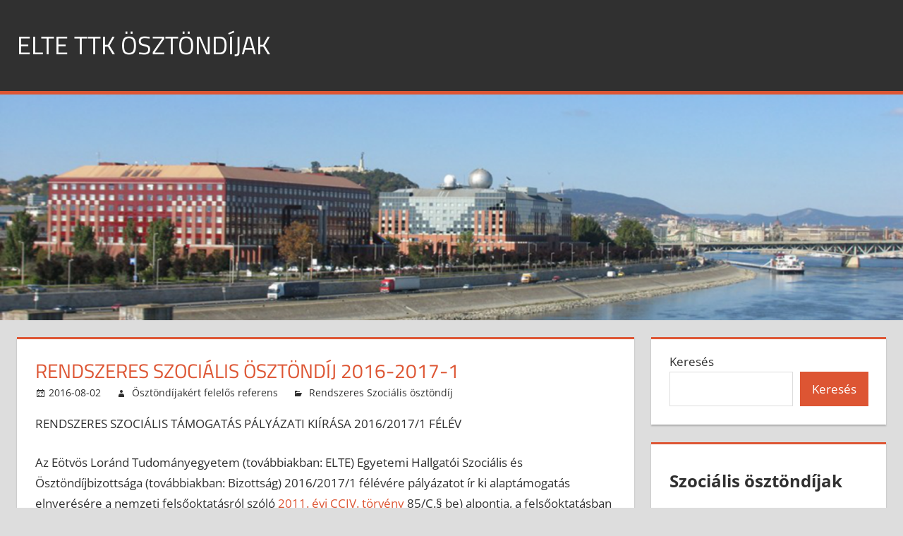

--- FILE ---
content_type: text/html; charset=UTF-8
request_url: https://osztondij.elte.hu/2016/08/rendszeres-szocialis-osztondij-2016-2017-1/
body_size: 8833
content:
<!DOCTYPE html>
<html lang="hu">

<head>
<meta charset="UTF-8">
<meta name="viewport" content="width=device-width, initial-scale=1">
<link rel="profile" href="http://gmpg.org/xfn/11">
<link rel="pingback" href="https://osztondij.elte.hu/xmlrpc.php">

<title>Rendszeres szociális ösztöndíj 2016-2017-1 &#8211; ELTE TTK ÖSZTÖNDÍJAK</title>
<meta name='robots' content='max-image-preview:large' />
<link rel="alternate" type="application/rss+xml" title="ELTE TTK ÖSZTÖNDÍJAK &raquo; hírcsatorna" href="https://osztondij.elte.hu/feed/" />
<link rel="alternate" type="application/rss+xml" title="ELTE TTK ÖSZTÖNDÍJAK &raquo; hozzászólás hírcsatorna" href="https://osztondij.elte.hu/comments/feed/" />
<link rel="alternate" type="application/rss+xml" title="ELTE TTK ÖSZTÖNDÍJAK &raquo; Rendszeres szociális ösztöndíj 2016-2017-1 hozzászólás hírcsatorna" href="https://osztondij.elte.hu/2016/08/rendszeres-szocialis-osztondij-2016-2017-1/feed/" />
<script type="text/javascript">
/* <![CDATA[ */
window._wpemojiSettings = {"baseUrl":"https:\/\/s.w.org\/images\/core\/emoji\/15.0.3\/72x72\/","ext":".png","svgUrl":"https:\/\/s.w.org\/images\/core\/emoji\/15.0.3\/svg\/","svgExt":".svg","source":{"concatemoji":"https:\/\/osztondij.elte.hu\/wp-includes\/js\/wp-emoji-release.min.js?ver=6.6.4"}};
/*! This file is auto-generated */
!function(i,n){var o,s,e;function c(e){try{var t={supportTests:e,timestamp:(new Date).valueOf()};sessionStorage.setItem(o,JSON.stringify(t))}catch(e){}}function p(e,t,n){e.clearRect(0,0,e.canvas.width,e.canvas.height),e.fillText(t,0,0);var t=new Uint32Array(e.getImageData(0,0,e.canvas.width,e.canvas.height).data),r=(e.clearRect(0,0,e.canvas.width,e.canvas.height),e.fillText(n,0,0),new Uint32Array(e.getImageData(0,0,e.canvas.width,e.canvas.height).data));return t.every(function(e,t){return e===r[t]})}function u(e,t,n){switch(t){case"flag":return n(e,"\ud83c\udff3\ufe0f\u200d\u26a7\ufe0f","\ud83c\udff3\ufe0f\u200b\u26a7\ufe0f")?!1:!n(e,"\ud83c\uddfa\ud83c\uddf3","\ud83c\uddfa\u200b\ud83c\uddf3")&&!n(e,"\ud83c\udff4\udb40\udc67\udb40\udc62\udb40\udc65\udb40\udc6e\udb40\udc67\udb40\udc7f","\ud83c\udff4\u200b\udb40\udc67\u200b\udb40\udc62\u200b\udb40\udc65\u200b\udb40\udc6e\u200b\udb40\udc67\u200b\udb40\udc7f");case"emoji":return!n(e,"\ud83d\udc26\u200d\u2b1b","\ud83d\udc26\u200b\u2b1b")}return!1}function f(e,t,n){var r="undefined"!=typeof WorkerGlobalScope&&self instanceof WorkerGlobalScope?new OffscreenCanvas(300,150):i.createElement("canvas"),a=r.getContext("2d",{willReadFrequently:!0}),o=(a.textBaseline="top",a.font="600 32px Arial",{});return e.forEach(function(e){o[e]=t(a,e,n)}),o}function t(e){var t=i.createElement("script");t.src=e,t.defer=!0,i.head.appendChild(t)}"undefined"!=typeof Promise&&(o="wpEmojiSettingsSupports",s=["flag","emoji"],n.supports={everything:!0,everythingExceptFlag:!0},e=new Promise(function(e){i.addEventListener("DOMContentLoaded",e,{once:!0})}),new Promise(function(t){var n=function(){try{var e=JSON.parse(sessionStorage.getItem(o));if("object"==typeof e&&"number"==typeof e.timestamp&&(new Date).valueOf()<e.timestamp+604800&&"object"==typeof e.supportTests)return e.supportTests}catch(e){}return null}();if(!n){if("undefined"!=typeof Worker&&"undefined"!=typeof OffscreenCanvas&&"undefined"!=typeof URL&&URL.createObjectURL&&"undefined"!=typeof Blob)try{var e="postMessage("+f.toString()+"("+[JSON.stringify(s),u.toString(),p.toString()].join(",")+"));",r=new Blob([e],{type:"text/javascript"}),a=new Worker(URL.createObjectURL(r),{name:"wpTestEmojiSupports"});return void(a.onmessage=function(e){c(n=e.data),a.terminate(),t(n)})}catch(e){}c(n=f(s,u,p))}t(n)}).then(function(e){for(var t in e)n.supports[t]=e[t],n.supports.everything=n.supports.everything&&n.supports[t],"flag"!==t&&(n.supports.everythingExceptFlag=n.supports.everythingExceptFlag&&n.supports[t]);n.supports.everythingExceptFlag=n.supports.everythingExceptFlag&&!n.supports.flag,n.DOMReady=!1,n.readyCallback=function(){n.DOMReady=!0}}).then(function(){return e}).then(function(){var e;n.supports.everything||(n.readyCallback(),(e=n.source||{}).concatemoji?t(e.concatemoji):e.wpemoji&&e.twemoji&&(t(e.twemoji),t(e.wpemoji)))}))}((window,document),window._wpemojiSettings);
/* ]]> */
</script>
<link rel='stylesheet' id='tortuga-theme-fonts-css' href='https://osztondij.elte.hu/wp-content/fonts/41b34e6091a972ebefcbbfc558d9967f.css?ver=20201110' type='text/css' media='all' />
<style id='wp-emoji-styles-inline-css' type='text/css'>

	img.wp-smiley, img.emoji {
		display: inline !important;
		border: none !important;
		box-shadow: none !important;
		height: 1em !important;
		width: 1em !important;
		margin: 0 0.07em !important;
		vertical-align: -0.1em !important;
		background: none !important;
		padding: 0 !important;
	}
</style>
<link rel='stylesheet' id='wp-block-library-css' href='https://osztondij.elte.hu/wp-includes/css/dist/block-library/style.min.css?ver=6.6.4' type='text/css' media='all' />
<style id='classic-theme-styles-inline-css' type='text/css'>
/*! This file is auto-generated */
.wp-block-button__link{color:#fff;background-color:#32373c;border-radius:9999px;box-shadow:none;text-decoration:none;padding:calc(.667em + 2px) calc(1.333em + 2px);font-size:1.125em}.wp-block-file__button{background:#32373c;color:#fff;text-decoration:none}
</style>
<style id='global-styles-inline-css' type='text/css'>
:root{--wp--preset--aspect-ratio--square: 1;--wp--preset--aspect-ratio--4-3: 4/3;--wp--preset--aspect-ratio--3-4: 3/4;--wp--preset--aspect-ratio--3-2: 3/2;--wp--preset--aspect-ratio--2-3: 2/3;--wp--preset--aspect-ratio--16-9: 16/9;--wp--preset--aspect-ratio--9-16: 9/16;--wp--preset--color--black: #303030;--wp--preset--color--cyan-bluish-gray: #abb8c3;--wp--preset--color--white: #ffffff;--wp--preset--color--pale-pink: #f78da7;--wp--preset--color--vivid-red: #cf2e2e;--wp--preset--color--luminous-vivid-orange: #ff6900;--wp--preset--color--luminous-vivid-amber: #fcb900;--wp--preset--color--light-green-cyan: #7bdcb5;--wp--preset--color--vivid-green-cyan: #00d084;--wp--preset--color--pale-cyan-blue: #8ed1fc;--wp--preset--color--vivid-cyan-blue: #0693e3;--wp--preset--color--vivid-purple: #9b51e0;--wp--preset--color--primary: #dd5533;--wp--preset--color--light-gray: #f0f0f0;--wp--preset--color--dark-gray: #777777;--wp--preset--gradient--vivid-cyan-blue-to-vivid-purple: linear-gradient(135deg,rgba(6,147,227,1) 0%,rgb(155,81,224) 100%);--wp--preset--gradient--light-green-cyan-to-vivid-green-cyan: linear-gradient(135deg,rgb(122,220,180) 0%,rgb(0,208,130) 100%);--wp--preset--gradient--luminous-vivid-amber-to-luminous-vivid-orange: linear-gradient(135deg,rgba(252,185,0,1) 0%,rgba(255,105,0,1) 100%);--wp--preset--gradient--luminous-vivid-orange-to-vivid-red: linear-gradient(135deg,rgba(255,105,0,1) 0%,rgb(207,46,46) 100%);--wp--preset--gradient--very-light-gray-to-cyan-bluish-gray: linear-gradient(135deg,rgb(238,238,238) 0%,rgb(169,184,195) 100%);--wp--preset--gradient--cool-to-warm-spectrum: linear-gradient(135deg,rgb(74,234,220) 0%,rgb(151,120,209) 20%,rgb(207,42,186) 40%,rgb(238,44,130) 60%,rgb(251,105,98) 80%,rgb(254,248,76) 100%);--wp--preset--gradient--blush-light-purple: linear-gradient(135deg,rgb(255,206,236) 0%,rgb(152,150,240) 100%);--wp--preset--gradient--blush-bordeaux: linear-gradient(135deg,rgb(254,205,165) 0%,rgb(254,45,45) 50%,rgb(107,0,62) 100%);--wp--preset--gradient--luminous-dusk: linear-gradient(135deg,rgb(255,203,112) 0%,rgb(199,81,192) 50%,rgb(65,88,208) 100%);--wp--preset--gradient--pale-ocean: linear-gradient(135deg,rgb(255,245,203) 0%,rgb(182,227,212) 50%,rgb(51,167,181) 100%);--wp--preset--gradient--electric-grass: linear-gradient(135deg,rgb(202,248,128) 0%,rgb(113,206,126) 100%);--wp--preset--gradient--midnight: linear-gradient(135deg,rgb(2,3,129) 0%,rgb(40,116,252) 100%);--wp--preset--font-size--small: 13px;--wp--preset--font-size--medium: 20px;--wp--preset--font-size--large: 36px;--wp--preset--font-size--x-large: 42px;--wp--preset--spacing--20: 0.44rem;--wp--preset--spacing--30: 0.67rem;--wp--preset--spacing--40: 1rem;--wp--preset--spacing--50: 1.5rem;--wp--preset--spacing--60: 2.25rem;--wp--preset--spacing--70: 3.38rem;--wp--preset--spacing--80: 5.06rem;--wp--preset--shadow--natural: 6px 6px 9px rgba(0, 0, 0, 0.2);--wp--preset--shadow--deep: 12px 12px 50px rgba(0, 0, 0, 0.4);--wp--preset--shadow--sharp: 6px 6px 0px rgba(0, 0, 0, 0.2);--wp--preset--shadow--outlined: 6px 6px 0px -3px rgba(255, 255, 255, 1), 6px 6px rgba(0, 0, 0, 1);--wp--preset--shadow--crisp: 6px 6px 0px rgba(0, 0, 0, 1);}:where(.is-layout-flex){gap: 0.5em;}:where(.is-layout-grid){gap: 0.5em;}body .is-layout-flex{display: flex;}.is-layout-flex{flex-wrap: wrap;align-items: center;}.is-layout-flex > :is(*, div){margin: 0;}body .is-layout-grid{display: grid;}.is-layout-grid > :is(*, div){margin: 0;}:where(.wp-block-columns.is-layout-flex){gap: 2em;}:where(.wp-block-columns.is-layout-grid){gap: 2em;}:where(.wp-block-post-template.is-layout-flex){gap: 1.25em;}:where(.wp-block-post-template.is-layout-grid){gap: 1.25em;}.has-black-color{color: var(--wp--preset--color--black) !important;}.has-cyan-bluish-gray-color{color: var(--wp--preset--color--cyan-bluish-gray) !important;}.has-white-color{color: var(--wp--preset--color--white) !important;}.has-pale-pink-color{color: var(--wp--preset--color--pale-pink) !important;}.has-vivid-red-color{color: var(--wp--preset--color--vivid-red) !important;}.has-luminous-vivid-orange-color{color: var(--wp--preset--color--luminous-vivid-orange) !important;}.has-luminous-vivid-amber-color{color: var(--wp--preset--color--luminous-vivid-amber) !important;}.has-light-green-cyan-color{color: var(--wp--preset--color--light-green-cyan) !important;}.has-vivid-green-cyan-color{color: var(--wp--preset--color--vivid-green-cyan) !important;}.has-pale-cyan-blue-color{color: var(--wp--preset--color--pale-cyan-blue) !important;}.has-vivid-cyan-blue-color{color: var(--wp--preset--color--vivid-cyan-blue) !important;}.has-vivid-purple-color{color: var(--wp--preset--color--vivid-purple) !important;}.has-black-background-color{background-color: var(--wp--preset--color--black) !important;}.has-cyan-bluish-gray-background-color{background-color: var(--wp--preset--color--cyan-bluish-gray) !important;}.has-white-background-color{background-color: var(--wp--preset--color--white) !important;}.has-pale-pink-background-color{background-color: var(--wp--preset--color--pale-pink) !important;}.has-vivid-red-background-color{background-color: var(--wp--preset--color--vivid-red) !important;}.has-luminous-vivid-orange-background-color{background-color: var(--wp--preset--color--luminous-vivid-orange) !important;}.has-luminous-vivid-amber-background-color{background-color: var(--wp--preset--color--luminous-vivid-amber) !important;}.has-light-green-cyan-background-color{background-color: var(--wp--preset--color--light-green-cyan) !important;}.has-vivid-green-cyan-background-color{background-color: var(--wp--preset--color--vivid-green-cyan) !important;}.has-pale-cyan-blue-background-color{background-color: var(--wp--preset--color--pale-cyan-blue) !important;}.has-vivid-cyan-blue-background-color{background-color: var(--wp--preset--color--vivid-cyan-blue) !important;}.has-vivid-purple-background-color{background-color: var(--wp--preset--color--vivid-purple) !important;}.has-black-border-color{border-color: var(--wp--preset--color--black) !important;}.has-cyan-bluish-gray-border-color{border-color: var(--wp--preset--color--cyan-bluish-gray) !important;}.has-white-border-color{border-color: var(--wp--preset--color--white) !important;}.has-pale-pink-border-color{border-color: var(--wp--preset--color--pale-pink) !important;}.has-vivid-red-border-color{border-color: var(--wp--preset--color--vivid-red) !important;}.has-luminous-vivid-orange-border-color{border-color: var(--wp--preset--color--luminous-vivid-orange) !important;}.has-luminous-vivid-amber-border-color{border-color: var(--wp--preset--color--luminous-vivid-amber) !important;}.has-light-green-cyan-border-color{border-color: var(--wp--preset--color--light-green-cyan) !important;}.has-vivid-green-cyan-border-color{border-color: var(--wp--preset--color--vivid-green-cyan) !important;}.has-pale-cyan-blue-border-color{border-color: var(--wp--preset--color--pale-cyan-blue) !important;}.has-vivid-cyan-blue-border-color{border-color: var(--wp--preset--color--vivid-cyan-blue) !important;}.has-vivid-purple-border-color{border-color: var(--wp--preset--color--vivid-purple) !important;}.has-vivid-cyan-blue-to-vivid-purple-gradient-background{background: var(--wp--preset--gradient--vivid-cyan-blue-to-vivid-purple) !important;}.has-light-green-cyan-to-vivid-green-cyan-gradient-background{background: var(--wp--preset--gradient--light-green-cyan-to-vivid-green-cyan) !important;}.has-luminous-vivid-amber-to-luminous-vivid-orange-gradient-background{background: var(--wp--preset--gradient--luminous-vivid-amber-to-luminous-vivid-orange) !important;}.has-luminous-vivid-orange-to-vivid-red-gradient-background{background: var(--wp--preset--gradient--luminous-vivid-orange-to-vivid-red) !important;}.has-very-light-gray-to-cyan-bluish-gray-gradient-background{background: var(--wp--preset--gradient--very-light-gray-to-cyan-bluish-gray) !important;}.has-cool-to-warm-spectrum-gradient-background{background: var(--wp--preset--gradient--cool-to-warm-spectrum) !important;}.has-blush-light-purple-gradient-background{background: var(--wp--preset--gradient--blush-light-purple) !important;}.has-blush-bordeaux-gradient-background{background: var(--wp--preset--gradient--blush-bordeaux) !important;}.has-luminous-dusk-gradient-background{background: var(--wp--preset--gradient--luminous-dusk) !important;}.has-pale-ocean-gradient-background{background: var(--wp--preset--gradient--pale-ocean) !important;}.has-electric-grass-gradient-background{background: var(--wp--preset--gradient--electric-grass) !important;}.has-midnight-gradient-background{background: var(--wp--preset--gradient--midnight) !important;}.has-small-font-size{font-size: var(--wp--preset--font-size--small) !important;}.has-medium-font-size{font-size: var(--wp--preset--font-size--medium) !important;}.has-large-font-size{font-size: var(--wp--preset--font-size--large) !important;}.has-x-large-font-size{font-size: var(--wp--preset--font-size--x-large) !important;}
:where(.wp-block-post-template.is-layout-flex){gap: 1.25em;}:where(.wp-block-post-template.is-layout-grid){gap: 1.25em;}
:where(.wp-block-columns.is-layout-flex){gap: 2em;}:where(.wp-block-columns.is-layout-grid){gap: 2em;}
:root :where(.wp-block-pullquote){font-size: 1.5em;line-height: 1.6;}
</style>
<link rel='stylesheet' id='tortuga-stylesheet-css' href='https://osztondij.elte.hu/wp-content/themes/tortuga/style.css?ver=2.2' type='text/css' media='all' />
<style id='tortuga-stylesheet-inline-css' type='text/css'>
.site-description { position: absolute; clip: rect(1px, 1px, 1px, 1px); width: 1px; height: 1px; overflow: hidden; }
</style>
<link rel='stylesheet' id='tortuga-safari-flexbox-fixes-css' href='https://osztondij.elte.hu/wp-content/themes/tortuga/assets/css/safari-flexbox-fixes.css?ver=20200420' type='text/css' media='all' />
<link rel='stylesheet' id='genericons-css' href='https://osztondij.elte.hu/wp-content/themes/tortuga/assets/genericons/genericons.css?ver=3.4.1' type='text/css' media='all' />
<link rel='stylesheet' id='themezee-related-posts-css' href='https://osztondij.elte.hu/wp-content/themes/tortuga/assets/css/themezee-related-posts.css?ver=20160421' type='text/css' media='all' />
<!--[if lt IE 9]>
<script type="text/javascript" src="https://osztondij.elte.hu/wp-content/themes/tortuga/assets/js/html5shiv.min.js?ver=3.7.3" id="html5shiv-js"></script>
<![endif]-->
<script type="text/javascript" src="https://osztondij.elte.hu/wp-includes/js/jquery/jquery.min.js?ver=3.7.1" id="jquery-core-js"></script>
<script type="text/javascript" src="https://osztondij.elte.hu/wp-includes/js/jquery/jquery-migrate.min.js?ver=3.4.1" id="jquery-migrate-js"></script>
<script type="text/javascript" src="https://osztondij.elte.hu/wp-content/themes/tortuga/assets/js/svgxuse.min.js?ver=1.2.6" id="svgxuse-js"></script>
<link rel="https://api.w.org/" href="https://osztondij.elte.hu/wp-json/" /><link rel="alternate" title="JSON" type="application/json" href="https://osztondij.elte.hu/wp-json/wp/v2/posts/222" /><link rel="EditURI" type="application/rsd+xml" title="RSD" href="https://osztondij.elte.hu/xmlrpc.php?rsd" />
<meta name="generator" content="WordPress 6.6.4" />
<link rel="canonical" href="https://osztondij.elte.hu/2016/08/rendszeres-szocialis-osztondij-2016-2017-1/" />
<link rel='shortlink' href='https://osztondij.elte.hu/?p=222' />
<link rel="alternate" title="oEmbed (JSON)" type="application/json+oembed" href="https://osztondij.elte.hu/wp-json/oembed/1.0/embed?url=https%3A%2F%2Fosztondij.elte.hu%2F2016%2F08%2Frendszeres-szocialis-osztondij-2016-2017-1%2F" />
<link rel="alternate" title="oEmbed (XML)" type="text/xml+oembed" href="https://osztondij.elte.hu/wp-json/oembed/1.0/embed?url=https%3A%2F%2Fosztondij.elte.hu%2F2016%2F08%2Frendszeres-szocialis-osztondij-2016-2017-1%2F&#038;format=xml" />
</head>

<body class="post-template-default single single-post postid-222 single-format-standard wp-embed-responsive post-layout-two-columns post-layout-columns">

	<div id="page" class="hfeed site">

		<a class="skip-link screen-reader-text" href="#content">Skip to content</a>

		
		<header id="masthead" class="site-header clearfix" role="banner">

			<div class="header-main container clearfix">

				<div id="logo" class="site-branding clearfix">

										
			<p class="site-title"><a href="https://osztondij.elte.hu/" rel="home">ELTE TTK ÖSZTÖNDÍJAK</a></p>

							
				</div><!-- .site-branding -->

				<div class="header-widgets clearfix">

					
				</div><!-- .header-widgets -->

			</div><!-- .header-main -->

			

	<div id="main-navigation-wrap" class="primary-navigation-wrap">

		<div class="primary-navigation-container container">

			
			<button class="primary-menu-toggle menu-toggle" aria-controls="primary-menu" aria-expanded="false" >
				<svg class="icon icon-menu" aria-hidden="true" role="img"> <use xlink:href="https://osztondij.elte.hu/wp-content/themes/tortuga/assets/icons/genericons-neue.svg#menu"></use> </svg><svg class="icon icon-close" aria-hidden="true" role="img"> <use xlink:href="https://osztondij.elte.hu/wp-content/themes/tortuga/assets/icons/genericons-neue.svg#close"></use> </svg>				<span class="menu-toggle-text screen-reader-text">Menu</span>
			</button>

			<div class="primary-navigation">

				<nav id="site-navigation" class="main-navigation" role="navigation"  aria-label="Primary Menu">

									</nav><!-- #site-navigation -->

			</div><!-- .primary-navigation -->

		</div>

	</div>



		</header><!-- #masthead -->

		
		
			<div id="headimg" class="header-image">

			
				<img src="https://osztondij.elte.hu/wp-content/uploads/sites/7/2022/11/cropped-elte.png" srcset="https://osztondij.elte.hu/wp-content/uploads/sites/7/2022/11/cropped-elte.png 1920w, https://osztondij.elte.hu/wp-content/uploads/sites/7/2022/11/cropped-elte-300x75.png 300w, https://osztondij.elte.hu/wp-content/uploads/sites/7/2022/11/cropped-elte-1024x256.png 1024w, https://osztondij.elte.hu/wp-content/uploads/sites/7/2022/11/cropped-elte-768x192.png 768w, https://osztondij.elte.hu/wp-content/uploads/sites/7/2022/11/cropped-elte-1536x384.png 1536w" width="1920" height="480" alt="ELTE TTK ÖSZTÖNDÍJAK">

			
			</div>

		
		<div id="content" class="site-content container clearfix">

	<section id="primary" class="content-single content-area">
		<main id="main" class="site-main" role="main">
				
		
<article id="post-222" class="post-222 post type-post status-publish format-standard hentry category-rendszeres-szocialis-osztondij">

	
	<header class="entry-header">

		<h1 class="entry-title">Rendszeres szociális ösztöndíj 2016-2017-1</h1>
		<div class="entry-meta"><span class="meta-date"><a href="https://osztondij.elte.hu/2016/08/rendszeres-szocialis-osztondij-2016-2017-1/" title="18:13" rel="bookmark"><time class="entry-date published updated" datetime="2016-08-02T18:13:46+00:00">2016-08-02</time></a></span><span class="meta-author"> <span class="author vcard"><a class="url fn n" href="https://osztondij.elte.hu/author/szoceh/" title="View all posts by Ösztöndíjakért felelős referens" rel="author">Ösztöndíjakért felelős referens</a></span></span><span class="meta-category"> <a href="https://osztondij.elte.hu/category/szocialis-alapu-osztondijak/rendszeres-szocialis-osztondij/" rel="category tag">Rendszeres Szociális ösztöndíj</a></span></div>
	</header><!-- .entry-header -->

	<div class="entry-content clearfix">

		<p>RENDSZERES SZOCIÁLIS TÁMOGATÁS PÁLYÁZATI KIÍRÁSA 2016/2017/1 FÉLÉV</p>
<p>Az Eötvös Loránd Tudományegyetem (továbbiakban: ELTE) Egyetemi Hallgatói Szociális és Ösztöndíjbizottsága (továbbiakban: Bizottság) 2016/2017/1 félévére pályázatot ír ki alaptámogatás elnyerésére a nemzeti felsőoktatásról szóló <a href="http://net.jogtar.hu/jr/gen/hjegy_doc.cgi?docid=A1100204.TV">2011. évi CCIV. törvény</a> 85/C.§ be) alpontja, a felsőoktatásban részt vevő hallgatók juttatásairól és az általuk fizetendő egyes térítésekről szóló<a href="http://net.jogtar.hu/jr/gen/hjegy_doc.cgi?docid=A0700051.KOR"> 51/2007. (III.26) Kormányrendelet </a>15. §-a és az<a href="https://www.elte.hu/file/ELTE_SZMSZ_II.pdf"> ELTE Hallgatói Követelményrendszer</a> 96. § (2) pontja és a 111. §-a alapján.</p>
<p>I. JOGOSULTAK KÖRE</p>
<p>a) Rendszeres szociális támogatásra pályázhatnak azok a hallgatók, akik<br />
 a karon tanulmányaikat alap- vagy mesterképzésben, egységes, osztatlan képzésben vagy doktori képzésben államilag támogatott/állami ösztöndíjas (Nftv. 114/D. § (3) bekezdés) formában folytatják, vagy<br />
 akik államilag támogatott vagy állami ösztöndíjas képzési formában kezdték meg tanulmányaikat, és az adott szakon, szakképzésben megkezdett féléveiknek száma alapján jogosultak lennének államilag támogatott képzésben való részvételre és a pályázás félévében képzésük státusza aktív.<br />
b) Rendszeres szociális támogatásra három kategóriában lehet jogosult a hallgató:</p>
<p> A kategória<br />
A rendszeres szociális ösztöndíj havi összegének mértéke nem lehet alacsonyabb, mint az éves hallgatói normatíva 20%-a (jelenleg 23.800 Ft), amennyiben a hallgató szociális helyzete alapján rendszeres szociális támogatásra jogosult (vagyis eléri a pályázatok elbírálása után a Bizottság által megállapított féléves minimumponthatárt), és<br />
o fogyatékossággal élő vagy egészségi állapota miatt rászorult vagy<br />
o halmozottan hátrányos helyzetű vagy o családfenntartó vagy<br />
o nagycsaládos vagy<br />
o 25 éves kor alatti árva, és ezt a pályázati kiírásban szereplő dokumentumokkal igazolja.</p>
<p> B kategória<br />
A rendszeres szociális ösztöndíj havi összegének mértéke nem lehet alacsonyabb, mint az éves hallgatói normatíva 10%-a (jelenleg 11.900 Ft), amennyiben a hallgató szociális helyzete alapján rendszeres szociális támogatásra jogosult (vagyis eléri a pályázatok elbírálása után a Bizottság által megállapított féléves minimumponthatárt), és<br />
o hátrányos helyzetű vagy<br />
o gyámsága nagykorúsága miatt szűnt meg vagy<br />
o 25 éves kor alatti félárva, és ezt a pályázati kiírásban szereplő dokumentumokkal igazolja.</p>
<p> Egyéb kategória<br />
A rendszeres szociális ösztöndíj havi összegének mértéke nem lehet alacsonyabb, mint az éves hallgatói normatíva 5%-a (jelenleg 5.950 Ft), amennyiben a hallgató szociális helyzete alapján rendszeres szociális támogatásra jogosult (vagyis eléri a pályázatok elbírálása után a Bizottság által megállapított féléves minimumponthatárt), és jogosultságát a pályázati kiírásban szereplő dokumentumokkal igazolja, de nem tartozik sem az A kategóriába, sem a B kategóriába.</p>
<p>A PÁLYÁZAT BENYÚJTÁSÁNAK MÓDJA</p>
<p><strong>A pályázat benyújtásának helye: Neptun – Ügyintézés menü – Kérvények</strong><br />
<strong>A pályázat benyújtásának ideje:2016.09.12., 12:00 -2016.09.19., 12:00</strong><br />
<strong>Hiánypótlás vége:2016.09.23., 23:59</strong></p>
<p>A teljes pályázati kiírás, és a pont- és igazolásrendszer az alábbi linken érhető el: <a href="http://ehok.elte.hu/sites/default/files/alaptamogatas_es_rendszeres_szocialis_tamogatas_palyazati_kiirasa.pdf">alaptámogatás és rendszeres szociális támogatás pályázati kiírása</a></p>

		
	</div><!-- .entry-content -->

	<footer class="entry-footer">

						
	<nav class="navigation post-navigation" aria-label="Bejegyzések">
		<h2 class="screen-reader-text">Bejegyzés navigáció</h2>
		<div class="nav-links"><div class="nav-previous"><a href="https://osztondij.elte.hu/2016/08/alaptamogatas-2016-17-1/" rel="prev"><span class="screen-reader-text">Previous Post:</span>Alaptámogatás 2016-17-1</a></div><div class="nav-next"><a href="https://osztondij.elte.hu/2016/08/rendkivuli-szocialis-osztondij-2016-17-1/" rel="next"><span class="screen-reader-text">Next Post:</span>Rendkívüli szociális ösztöndíj 2016-17-1</a></div></div>
	</nav>
	</footer><!-- .entry-footer -->

</article>
		
		</main><!-- #main -->
	</section><!-- #primary -->
	
	
	<section id="secondary" class="sidebar widget-area clearfix" role="complementary">

		<div class="widget-wrap"><aside id="block-8" class="widget widget_block widget_search clearfix"><form role="search" method="get" action="https://osztondij.elte.hu/" class="wp-block-search__button-outside wp-block-search__text-button wp-block-search"    ><label class="wp-block-search__label" for="wp-block-search__input-1" >Keresés</label><div class="wp-block-search__inside-wrapper "  style="width: 294px"><input class="wp-block-search__input" id="wp-block-search__input-1" placeholder="" value="" type="search" name="s" required /><button aria-label="Keresés" class="wp-block-search__button wp-element-button" type="submit" >Keresés</button></div></form></aside></div><div class="widget-wrap"><aside id="block-11" class="widget widget_block clearfix"><h3>
Szociális ösztöndíjak
</h3>
<ul>
	<li><a target="_blank" href="
https://ehok.elte.hu/nu/wp-content/uploads/2025/01/alaptam_24-25-2.pdf">Alaptámogatás 2024/25 tavaszi félév</a></li>
	<li><a target="_blank" href="https://ehok.elte.hu/nu/wp-content/uploads/2025/01/rendszeres_24-25-2.pdf">Rendszeres szociális támogatás 2024/25 tavaszi félév</a></li>
<li><a target="_blank" href="https://ehok.elte.hu/nu/wp-content/uploads/2020/09/BNO-kodok_listaja.pdf?fbclid=IwAR0xYyTCBH4cw9uL2pxNVckCcrDCNmGucWcsd3BEv5j1QCMa9DVAOoU2rqA">Rendszeres szociális támogatás
BNO-kódok melléklete</a></li>
	<li><a target="_blank" href="https://ehok.elte.hu/nu/wp-content/uploads/2025/01/rendkivuli_24-25-2.pdf">Rendkívüli szociális támogatás 2024/25 tavaszi félév</a></li>
</ul>
<h3>
	Tudományos ösztöndíjak
</h3>
<ul>
<li><a href="http://osztondij.elte.hu/wp-content/uploads/sites/7/2026/01/RENDSZERES-TUDOMANYOS-OSZTONDIJ-KIIRAS_202526_tavasz.pdf">Rendszeres tudományos ösztöndíj 2025/26 tavaszi félév</a> </li>
	
	<li><a href="https://osztondij.elte.hu/wp-content/uploads/sites/7/2025/11/EGYSZERI-TANULMANYI-VERSENYEKEN-ES-KONFERENCIAKON-VALO-RESZVETEL-TAMOGATASA-OSZTONDIJ-KIIRAS_202526_osz.pdf">Egyszeri tanulmányi versenyeken és tudományos konferenciákon való részvétel támogatása 2025/26 őszi félév</a></li>
</ul>
<h3>
	Szakmai ösztöndíjak
</h3>
<ul>
	<li><a href="https://osztondij.elte.hu/wp-content/uploads/sites/7/2025/11/EGYSZERI-SZAKMAI-OSZTONDIJ-KIIRAS_202526_osz.pdf">Egyszeri szakmai ösztöndíj 2025/26 őszi félév</a></li>
</ul>
<h3>
	Közéleti ösztöndíjak
</h3>
<ul>
	<li><a href="https://osztondij.elte.hu/wp-content/uploads/sites/7/2025/01/TTK-KOZELETI-OSZTONDIJ-KIIRAS-_2024-25_TAVASZ.pdf">Egyszeri közéleti ösztöndíj 2025/2026 tavaszi félév</a></li>
	<li><a href="https://osztondij.elte.hu/2020/12/tisztsegviseloi-osztondijak/">Tisztségviselői ösztöndíjak</a></li>
</ul>
<h3>
	Sport- és kulturális ösztöndíjak
</h3>
<ul>
	<li><a href="https://osztondij.elte.hu/wp-content/uploads/sites/7/2026/01/RENDSZERES-SPORT-OSZTONDIJ-KIIRAS_2025_26_2_.pdf">Rendszeres sport ösztöndíj 2025/26 tavaszi félév</a></li>
</ul>
<h3>
	Egyéb
</h3>
<ul>
	<li><a href="https://osztondij.elte.hu/tanulmanyi-osztondij/">Tanulmányi ösztöndíj</a></li></ul></aside></div><div class="widget-wrap"><aside id="block-16" class="widget widget_block clearfix"><h3>Kapcsolat
</h3
>
<p><b>Szociális ügyekért felelős referens:</b> Tokai Zsombor
<i>osztondij@ttkhok.elte.hu</i><br>
<b>Pályázati ügyekért felelős referens: </b>Kurucz Tamás Márk
<i>palyazati@ttkhok.elte.hu</i></p></aside></div><div class="widget-wrap"><aside id="text-5" class="widget widget_text clearfix"><div class="widget-header"><h3 class="widget-title">Fogadóórák</h3></div>			<div class="textwidget"><h3> Szorgalmi időszakban</h3>
<p><b> Szociális ügyekért felelős referens:</b><br />
Szerda 12:00-13:30<br />
Déli Hallgatói iroda
</p>
<p><b>Pályázati ügyekért felelős referens:</b><br />
Kedd 12:00-13:30<br />
Északi Hallgatói iroda<br />
<i>/L.É. 0.75/</i></p>
<h3>Vizsgaidőszakban</h3>
<p style = "text-align: justify">A vizsgaidőszak alatt a fogadóórák szünetelnek. A referensek elérhetőek a fentebb megadott elérhetőségeken.</p>
</div>
		</aside></div><div class="widget-wrap"><aside id="archives-4" class="widget widget_archive clearfix"><div class="widget-header"><h3 class="widget-title">Archívum</h3></div>
			<ul>
					<li><a href='https://osztondij.elte.hu/2026/01/'>2026. január</a></li>
	<li><a href='https://osztondij.elte.hu/2025/11/'>2025. november</a></li>
	<li><a href='https://osztondij.elte.hu/2025/08/'>2025. augusztus</a></li>
	<li><a href='https://osztondij.elte.hu/2025/07/'>2025. július</a></li>
	<li><a href='https://osztondij.elte.hu/2025/03/'>2025. március</a></li>
	<li><a href='https://osztondij.elte.hu/2025/01/'>2025. január</a></li>
	<li><a href='https://osztondij.elte.hu/2024/11/'>2024. november</a></li>
	<li><a href='https://osztondij.elte.hu/2024/08/'>2024. augusztus</a></li>
	<li><a href='https://osztondij.elte.hu/2024/03/'>2024. március</a></li>
	<li><a href='https://osztondij.elte.hu/2024/01/'>2024. január</a></li>
	<li><a href='https://osztondij.elte.hu/2023/10/'>2023. október</a></li>
	<li><a href='https://osztondij.elte.hu/2023/09/'>2023. szeptember</a></li>
	<li><a href='https://osztondij.elte.hu/2023/07/'>2023. július</a></li>
	<li><a href='https://osztondij.elte.hu/2023/03/'>2023. március</a></li>
	<li><a href='https://osztondij.elte.hu/2023/01/'>2023. január</a></li>
	<li><a href='https://osztondij.elte.hu/2022/11/'>2022. november</a></li>
	<li><a href='https://osztondij.elte.hu/2022/07/'>2022. július</a></li>
	<li><a href='https://osztondij.elte.hu/2022/04/'>2022. április</a></li>
	<li><a href='https://osztondij.elte.hu/2022/01/'>2022. január</a></li>
	<li><a href='https://osztondij.elte.hu/2021/11/'>2021. november</a></li>
	<li><a href='https://osztondij.elte.hu/2021/08/'>2021. augusztus</a></li>
	<li><a href='https://osztondij.elte.hu/2021/04/'>2021. április</a></li>
	<li><a href='https://osztondij.elte.hu/2021/02/'>2021. február</a></li>
	<li><a href='https://osztondij.elte.hu/2021/01/'>2021. január</a></li>
	<li><a href='https://osztondij.elte.hu/2020/12/'>2020. december</a></li>
	<li><a href='https://osztondij.elte.hu/2020/10/'>2020. október</a></li>
	<li><a href='https://osztondij.elte.hu/2020/08/'>2020. augusztus</a></li>
	<li><a href='https://osztondij.elte.hu/2020/03/'>2020. március</a></li>
	<li><a href='https://osztondij.elte.hu/2020/01/'>2020. január</a></li>
	<li><a href='https://osztondij.elte.hu/2019/10/'>2019. október</a></li>
	<li><a href='https://osztondij.elte.hu/2019/08/'>2019. augusztus</a></li>
	<li><a href='https://osztondij.elte.hu/2019/03/'>2019. március</a></li>
	<li><a href='https://osztondij.elte.hu/2019/02/'>2019. február</a></li>
	<li><a href='https://osztondij.elte.hu/2019/01/'>2019. január</a></li>
	<li><a href='https://osztondij.elte.hu/2018/10/'>2018. október</a></li>
	<li><a href='https://osztondij.elte.hu/2018/09/'>2018. szeptember</a></li>
	<li><a href='https://osztondij.elte.hu/2018/08/'>2018. augusztus</a></li>
	<li><a href='https://osztondij.elte.hu/2018/05/'>2018. május</a></li>
	<li><a href='https://osztondij.elte.hu/2018/03/'>2018. március</a></li>
	<li><a href='https://osztondij.elte.hu/2018/02/'>2018. február</a></li>
	<li><a href='https://osztondij.elte.hu/2018/01/'>2018. január</a></li>
	<li><a href='https://osztondij.elte.hu/2017/10/'>2017. október</a></li>
	<li><a href='https://osztondij.elte.hu/2017/09/'>2017. szeptember</a></li>
	<li><a href='https://osztondij.elte.hu/2017/08/'>2017. augusztus</a></li>
	<li><a href='https://osztondij.elte.hu/2017/01/'>2017. január</a></li>
	<li><a href='https://osztondij.elte.hu/2016/08/'>2016. augusztus</a></li>
	<li><a href='https://osztondij.elte.hu/2016/01/'>2016. január</a></li>
	<li><a href='https://osztondij.elte.hu/2015/10/'>2015. október</a></li>
	<li><a href='https://osztondij.elte.hu/2015/09/'>2015. szeptember</a></li>
	<li><a href='https://osztondij.elte.hu/2015/08/'>2015. augusztus</a></li>
	<li><a href='https://osztondij.elte.hu/2015/07/'>2015. július</a></li>
			</ul>

			</aside></div>
	</section><!-- #secondary -->

	

	</div><!-- #content -->

	
	<div id="footer" class="footer-wrap">

		<footer id="colophon" class="site-footer container clearfix" role="contentinfo">

			
			<div id="footer-text" class="site-info">
				
	<span class="credit-link">
		WordPress Theme: Tortuga by <a href="https://themezee.com/" target="_blank" rel="nofollow">ThemeZee</a>.	</span>

				</div><!-- .site-info -->

		</footer><!-- #colophon -->

	</div>

</div><!-- #page -->

<script type="text/javascript" id="tortuga-navigation-js-extra">
/* <![CDATA[ */
var tortugaScreenReaderText = {"expand":"Expand child menu","collapse":"Collapse child menu","icon":"<svg class=\"icon icon-expand\" aria-hidden=\"true\" role=\"img\"> <use xlink:href=\"https:\/\/osztondij.elte.hu\/wp-content\/themes\/tortuga\/assets\/icons\/genericons-neue.svg#expand\"><\/use> <\/svg>"};
/* ]]> */
</script>
<script type="text/javascript" src="https://osztondij.elte.hu/wp-content/themes/tortuga/assets/js/navigation.min.js?ver=20200822" id="tortuga-navigation-js"></script>

</body>
</html>
